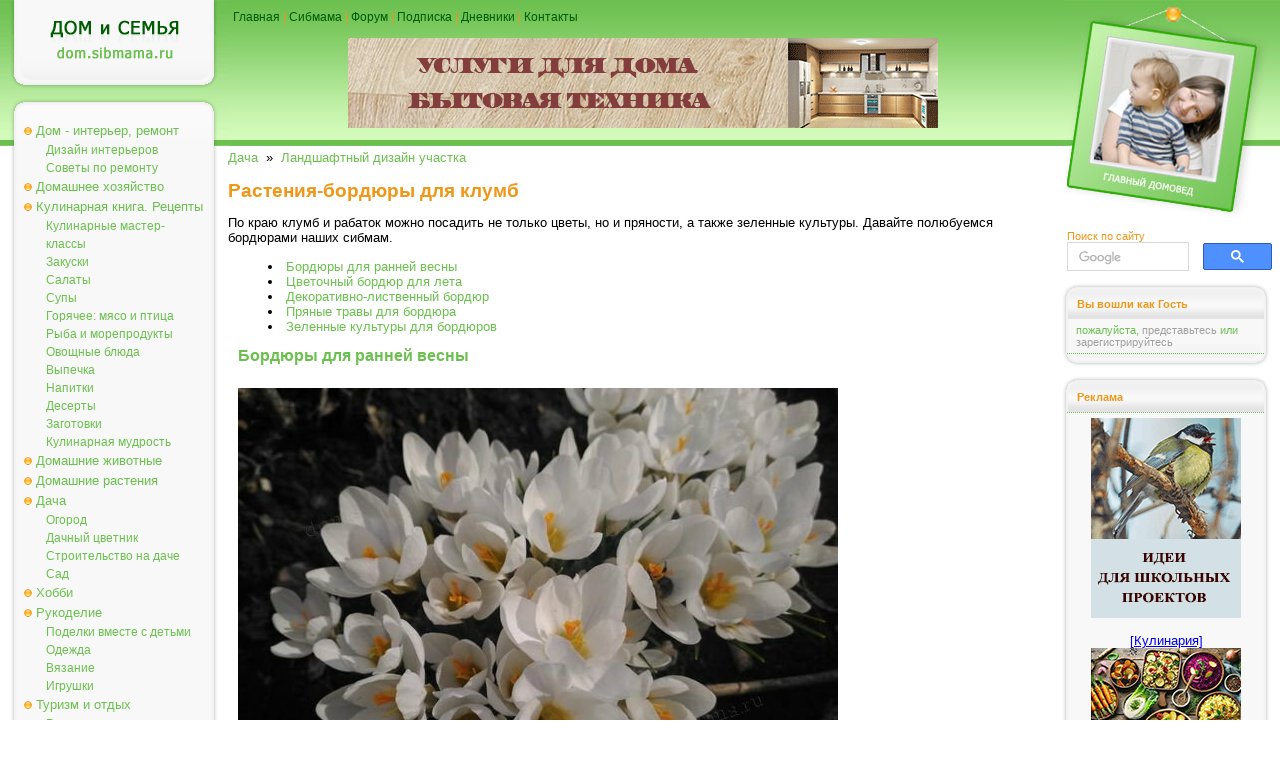

--- FILE ---
content_type: text/html; charset=windows-1251
request_url: https://dom.sibmama.ru/bordur.htm
body_size: 11804
content:
<!DOCTYPE HTML PUBLIC "-//W3C//DTD HTML 4.0 Transitional//EN">
<html lang="ru">
<head>
<title>Растения-бордюры для клумб - Ландшафтный дизайн участка</title>
<meta http-equiv="Content-Type" content="text/html; charset=windows-1251">
<meta name="description" content="По краю клумб и рабаток можно посадить не только цветы, но и пряности, а также зеленные культуры. Давайте полюбуемся бордюрами наших сибмам.">
<meta name="referrer" content="origin-when-cross-origin">
<link href="dom.css?v=38" rel="stylesheet" type="text/css">
<link rel="icon" href="/favicon.ico" type="ico">
<link rel="alternate" type="application/rss+xml" title="Новости сайта Сибмама.Дом" href="/rss.xml" />
<script type="text/javascript">var is_chr = !!window.chrome;</script>
<meta property = "og:title" content = "Растения-бордюры для клумб" />
<meta property = "og:type" content = "article" />
<meta property = "og:url" content="https://dom.sibmama.ru/bordur.htm" />
<meta property = "og:description" content = "По краю клумб и рабаток можно посадить не только цветы, но и пряности, а также зеленные культуры. Давайте полюбуемся бордюрами наших сибмам." />
<meta property = "og:image" content = "https://dom.sibmama.ru/images/16024/1f5d8fd3a33d25edcea12808d112ade76a759a7c.jpg" />
<meta name="twitter:card" content="summary_large_image" />
<meta name="twitter:site" content="@sibmama" />
<meta name="twitter:title" content = "Растения-бордюры для клумб" /><meta name="twitter:description" content = "По краю клумб и рабаток можно посадить не только цветы, но и пряности, а также зеленные культуры. Давайте полюбуемся бордюрами наших сибмам." />
<meta name="twitter:image" content = "https://dom.sibmama.ru/images/16024/1f5d8fd3a33d25edcea12808d112ade76a759a7c.jpg" />
<script type="application/ld+json">
{
  "@context": "https://schema.org",
  "@type": "Article",
  "headline": "Растения-бордюры для клумб",
  "image": ["https://dom.sibmama.ru/images/16024/1f5d8fd3a33d25edcea12808d112ade76a759a7c.jpg"],
  "author": {
     "@type": "Person",
     "name": "Надья",
     "url": "https://forum.sibmama.ru/profile.php?mode=viewprofile&u=1403"
  }
}
</script>
<link rel="canonical" href="https://dom.sibmama.ru/bordur.htm" />
<script type="application/ld+json">
{
  "@context": "https://schema.org",
  "@type": "BreadcrumbList",
  "itemListElement": [{
    "@type": "ListItem",
    "position": 1,
    "item": {
      "@id": "https://dom.sibmama.ru/index.htm?r=75",
      "name": "Дача"      
    }
  },{
    "@type": "ListItem",
    "position": 2,
    "item": {
      "@id": "https://dom.sibmama.ru/index.htm?r=206",
      "name": "Ландшафтный дизайн участка"      
    }
  }]
}
</script><link rel="stylesheet" href="/css/jquery.fancybox.min.css?v=3210" />
<link rel="stylesheet" href="/css/jquery.fancybox.fix.css?v=3210" />
<script>window.yaContextCb=window.yaContextCb||[]</script>
</head>

<body class="tnarrow"><div id="smdwrap" class="tnarrow">
<table class="main" cellpadding="0" cellspacing="0" border="0">
        <tr style="background-color: #FFFFFF;background-image:url(img/bgTopMain.gif);background-position: left top;background-repeat: repeat-x;">
        <td class="left">
        <div class="logo" onClick='document.location="https://dom.sibmama.ru";'><img src="img/0.gif" width="1" height="1" border="0" alt=""></div>
        <div class="frame">
                <div class="frameBody" align="center">
                <div class="menu">
                                                        <div class="menuButton menuBg" onmouseover="this.className='menuButton menuBgOn';" onmouseout="this.className='menuButton menuBg';">
                                    <a href="/index.htm?r=71">Дом - интерьер, ремонт</a></div>
                                                        <div class="menuButtonSub" onmouseover="this.className='menuButtonSubOn';" onmouseout="this.className='menuButtonSub';">
                                    <a href="/index.htm?r=69">Дизайн интерьеров</a></div>
                                                        <div class="menuButtonSub" onmouseover="this.className='menuButtonSubOn';" onmouseout="this.className='menuButtonSub';">
                                    <a href="/index.htm?r=161">Советы по ремонту</a></div>
                                                        <div class="menuButton menuBg" onmouseover="this.className='menuButton menuBgOn';" onmouseout="this.className='menuButton menuBg';">
                                    <a href="/index.htm?r=70">Домашнее хозяйство</a></div>
                                                        <div class="menuButton menuBg" onmouseover="this.className='menuButton menuBgOn';" onmouseout="this.className='menuButton menuBg';">
                                    <a href="/index.htm?r=9">Кулинарная книга. Рецепты</a></div>
                                                        <div class="menuButtonSub" onmouseover="this.className='menuButtonSubOn';" onmouseout="this.className='menuButtonSub';">
                                    <a href="/index.htm?r=99">Кулинарные мастер-классы</a></div>
                                                        <div class="menuButtonSub" onmouseover="this.className='menuButtonSubOn';" onmouseout="this.className='menuButtonSub';">
                                    <a href="/index.htm?r=101">Закуски</a></div>
                                                        <div class="menuButtonSub" onmouseover="this.className='menuButtonSubOn';" onmouseout="this.className='menuButtonSub';">
                                    <a href="/index.htm?r=192">Салаты</a></div>
                                                        <div class="menuButtonSub" onmouseover="this.className='menuButtonSubOn';" onmouseout="this.className='menuButtonSub';">
                                    <a href="/index.htm?r=100">Супы</a></div>
                                                        <div class="menuButtonSub" onmouseover="this.className='menuButtonSubOn';" onmouseout="this.className='menuButtonSub';">
                                    <a href="/index.htm?r=110">Горячее: мясо и птица</a></div>
                                                        <div class="menuButtonSub" onmouseover="this.className='menuButtonSubOn';" onmouseout="this.className='menuButtonSub';">
                                    <a href="/index.htm?r=115">Рыба и морепродукты</a></div>
                                                        <div class="menuButtonSub" onmouseover="this.className='menuButtonSubOn';" onmouseout="this.className='menuButtonSub';">
                                    <a href="/index.htm?r=116">Овощные блюда</a></div>
                                                        <div class="menuButtonSub" onmouseover="this.className='menuButtonSubOn';" onmouseout="this.className='menuButtonSub';">
                                    <a href="/index.htm?r=84">Выпечка</a></div>
                                                        <div class="menuButtonSub" onmouseover="this.className='menuButtonSubOn';" onmouseout="this.className='menuButtonSub';">
                                    <a href="/index.htm?r=105">Напитки</a></div>
                                                        <div class="menuButtonSub" onmouseover="this.className='menuButtonSubOn';" onmouseout="this.className='menuButtonSub';">
                                    <a href="/index.htm?r=121">Десерты</a></div>
                                                        <div class="menuButtonSub" onmouseover="this.className='menuButtonSubOn';" onmouseout="this.className='menuButtonSub';">
                                    <a href="/index.htm?r=102">Заготовки</a></div>
                                                        <div class="menuButtonSub" onmouseover="this.className='menuButtonSubOn';" onmouseout="this.className='menuButtonSub';">
                                    <a href="/index.htm?r=245">Кулинарная мудрость</a></div>
                                                        <div class="menuButton menuBg" onmouseover="this.className='menuButton menuBgOn';" onmouseout="this.className='menuButton menuBg';">
                                    <a href="/index.htm?r=72">Домашние животные</a></div>
                                                        <div class="menuButton menuBg" onmouseover="this.className='menuButton menuBgOn';" onmouseout="this.className='menuButton menuBg';">
                                    <a href="/index.htm?r=92">Домашние растения</a></div>
                                                        <div class="menuButton menuBg" onmouseover="this.className='menuButton menuBgOn';" onmouseout="this.className='menuButton menuBg';">
                                    <a href="/index.htm?r=75">Дача</a></div>
                                                        <div class="menuButtonSub" onmouseover="this.className='menuButtonSubOn';" onmouseout="this.className='menuButtonSub';">
                                    <a href="/index.htm?r=139">Огород</a></div>
                                                        <div class="menuButtonSub" onmouseover="this.className='menuButtonSubOn';" onmouseout="this.className='menuButtonSub';">
                                    <a href="/index.htm?r=205">Дачный цветник</a></div>
                                                        <div class="menuButtonSub" onmouseover="this.className='menuButtonSubOn';" onmouseout="this.className='menuButtonSub';">
                                    <a href="/index.htm?r=207">Строительство на даче</a></div>
                                                        <div class="menuButtonSub" onmouseover="this.className='menuButtonSubOn';" onmouseout="this.className='menuButtonSub';">
                                    <a href="/index.htm?r=208">Сад</a></div>
                                                        <div class="menuButton menuBg" onmouseover="this.className='menuButton menuBgOn';" onmouseout="this.className='menuButton menuBg';">
                                    <a href="/index.htm?r=74">Хобби</a></div>
                                                        <div class="menuButton menuBg" onmouseover="this.className='menuButton menuBgOn';" onmouseout="this.className='menuButton menuBg';">
                                    <a href="/index.htm?r=134">Рукоделие</a></div>
                                                        <div class="menuButtonSub" onmouseover="this.className='menuButtonSubOn';" onmouseout="this.className='menuButtonSub';">
                                    <a href="/index.htm?r=118">Поделки вместе с детьми</a></div>
                                                        <div class="menuButtonSub" onmouseover="this.className='menuButtonSubOn';" onmouseout="this.className='menuButtonSub';">
                                    <a href="/index.htm?r=80">Одежда</a></div>
                                                        <div class="menuButtonSub" onmouseover="this.className='menuButtonSubOn';" onmouseout="this.className='menuButtonSub';">
                                    <a href="/index.htm?r=50">Вязание</a></div>
                                                        <div class="menuButtonSub" onmouseover="this.className='menuButtonSubOn';" onmouseout="this.className='menuButtonSub';">
                                    <a href="/index.htm?r=81">Игрушки</a></div>
                                                        <div class="menuButton menuBg" onmouseover="this.className='menuButton menuBgOn';" onmouseout="this.className='menuButton menuBg';">
                                    <a href="/index.htm?r=30">Туризм и отдых</a></div>
                                                        <div class="menuButtonSub" onmouseover="this.className='menuButtonSubOn';" onmouseout="this.className='menuButtonSub';">
                                    <a href="/index.htm?r=107">Рассказы о поездках и экскурсиях</a></div>
                                                        <div class="menuButtonSub" onmouseover="this.className='menuButtonSubOn';" onmouseout="this.className='menuButtonSub';">
                                    <a href="/index.htm?r=122">Отдых на Алтае и Горном Алтае</a></div>
                                                        <div class="menuButtonSub" onmouseover="this.className='menuButtonSubOn';" onmouseout="this.className='menuButtonSub';">
                                    <a href="/index.htm?r=386">Отдых и поездки по Новосибирской области</a></div>
                                                        <div class="menuButtonSub" onmouseover="this.className='menuButtonSubOn';" onmouseout="this.className='menuButtonSub';">
                                    <a href="/index.htm?r=131">Путешествия по России</a></div>
                                                        <div class="menuButtonSub" onmouseover="this.className='menuButtonSubOn';" onmouseout="this.className='menuButtonSub';">
                                    <a href="/index.htm?r=222">Ближнее зарубежье</a></div>
                                                        <div class="menuButtonSub" onmouseover="this.className='menuButtonSubOn';" onmouseout="this.className='menuButtonSub';">
                                    <a href="/index.htm?r=162">Интересные места Новосибирска</a></div>
                                                        <div class="menuButton menuBg" onmouseover="this.className='menuButton menuBgOn';" onmouseout="this.className='menuButton menuBg';">
                                    <a href="/index.htm?r=117">Юмор</a></div>
                                                        <div class="menuButton menuBg" onmouseover="this.className='menuButton menuBgOn';" onmouseout="this.className='menuButton menuBg';">
                                    <a href="/index.htm?r=21">Праздники</a></div>
                                                        <div class="menuButtonSub" onmouseover="this.className='menuButtonSubOn';" onmouseout="this.className='menuButtonSub';">
                                    <a href="/index.htm?r=83">Свадьба</a></div>
                                                        <div class="menuButtonSub" onmouseover="this.className='menuButtonSubOn';" onmouseout="this.className='menuButtonSub';">
                                    <a href="/index.htm?r=124">Дни Рождения</a></div>
                                                        <div class="menuButtonSub" onmouseover="this.className='menuButtonSubOn';" onmouseout="this.className='menuButtonSub';">
                                    <a href="/index.htm?r=204">Народные праздники</a></div>
                                                        <div class="menuButtonSub" onmouseover="this.className='menuButtonSubOn';" onmouseout="this.className='menuButtonSub';">
                                    <a href="/index.htm?r=285">Рождество</a></div>
                                                        <div class="menuButtonSub" onmouseover="this.className='menuButtonSubOn';" onmouseout="this.className='menuButtonSub';">
                                    <a href="/index.htm?r=82">Новый год</a></div>
                                                        <div class="menuButtonSub" onmouseover="this.className='menuButtonSubOn';" onmouseout="this.className='menuButtonSub';">
                                    <a href="/index.htm?r=165">Новогодняя кулинария - Рецепты на Новый год и Рождество</a></div>
                                </div>
                </div>
        </div>

        <img src="img/0.gif" width="1" height="3px" border="0" alt=""><br>

        <div class="frame">
                <div class="frameBody" align="center">
                <div class="frameHead"><span>Реклама</span></div>

                <div class="dots"><img src="img/0.gif" width="1" height="1" border="0" alt=""></div>

                <div class="frameContent" align="center">

                        <div class="adverting"><!-- Yandex.RTB R-A-42320-10 -->
<div id="yandex_rtb_R-A-42320-10"></div>
<script>
window.yaContextCb.push(() => {
    Ya.Context.AdvManager.render({
        "blockId": "R-A-42320-10",
        "renderTo": "yandex_rtb_R-A-42320-10"
    })
})
</script></div>

                        <div class="dots"><img src="img/0.gif" width="1" height="1" border="0" alt=""></div>

                        <div class="frameBottomText"><a href="https://r.sibmama.ru">Реклама на сайте</a></div>
                </div>
                </div>
        </div>
                <div class="frame">
                        <div class="frameBody" align="center">
                        <div class="frameHead"><span>Увидели ошибку?</span></div>
                        <div class="dots"><img src="img/0.gif" width="1" height="1" border="0" alt=""></div>
                        <div class="frameContent" align="center">
                        <div class="newsPartnerBlock">выделите слово или фразу мышкой и нажмите <strong>"ctrl+enter"</strong><br><span style="font-size:8px">ошибки в отзывах пользователей не исправляются</span></div>
                                <div class="dots"><img src="img/0.gif" width="1" height="1" border="0" alt=""></div>
                        </div>
                        </div>
                </div>

        </td>

        <td>
        <div class="topMenu"><a href="https://dom.sibmama.ru">Главная</a> | <a href="https://sibmama.ru">Сибмама</a> | <a href="https://forum.sibmama.ru" target="_blank">Форум</a> |  <a href="https://sibmama.ru/rassylka.htm">Подписка</a> | <a href="https://blog.sibmama.ru">Дневники</a> | <a href="mailto:sibmama@sibmama.info">Контакты</a><br><br>

                <center><a href='https://sibmama.ru/cl.php?b=4047&amp;z=69' target='_blank'><img src='https://sibmama.ru/d/590-90-tovarb-dly-stroitelbstva.gif?' width='590' height='90' alt='' title='' border='0'></a></center>
        </div>
        <div class="position"></div>
        <div id="mnrtcnt" class="body">


        
        
        <a href="/index.htm?r=75">Дача</a>&nbsp;&nbsp;&raquo;&nbsp;&nbsp;<a href="/index.htm?r=206">Ландшафтный дизайн участка</a><br><br>
                        <h1>Растения-бордюры для клумб</h1>

<p>По краю клумб и рабаток можно посадить не только цветы, но и пряности, а также зеленные культуры. Давайте полюбуемся бордюрами наших сибмам.</p>

<ul>
	<li><a href="#1">Бордюры для ранней весны</a></li>
	<li><a href="#2">Цветочный бордюр для лета</a></li>
	<li><a href="#3">Декоративно-лиственный бордюр</a></li>
	<li><a href="#4">Пряные травы для бордюра</a></li>
	<li><a href="#5">Зеленные культуры для бордюров</a></li>
</ul>

<h2><a id="1" name="1"></a>Бордюры для ранней весны</h2>

<p><img width="600" height="450"  alt="Крокусы лучше сажать пышными группками " data-caption="Крокусы лучше сажать пышными группками. Фото sibira4ka" src="/m93/images/16024/1efce278e1bff308d6629bb9cbbd678149a031bc.jpg" /></p>

<p><img width="375" height="500"  alt="Мускари (мышиный гиацинт) может зацвести и второй раз.  " data-caption="Мускари (мышиный гиацинт) может зацвести и второй раз. Фото цветоводик" src="/m79/images/16024/400996cfe96509d3e3085dc3a6cecdf327070970.jpg" /></p>

<p><img width="375" height="500"  alt=" Гиацинты расцветают к маю.  " data-caption=" Гиацинты расцветают к маю. Фото цветоводик" src="/m79/images/16024/15534eb3276b1333bb28920682f7477cf1134492.jpg" /></p>

<p><img width="600" height="450"  alt="Можно собрать коллекцию гиацинтов разных цветов.  " data-caption="Можно собрать коллекцию гиацинтов разных цветов. Фото цветоводик" src="/m93/images/16024/71b163de989de0f0c3d0bee613afaf6575ed4a4c.jpg" /></p>

<p><img width="375" height="500"  alt="Красиво смотрится сложный бордюр из нескольких рядов гиацинта и тюльпанов.  " data-caption="Красиво смотрится сложный бордюр из нескольких рядов гиацинта и тюльпанов. Фото MarB" src="/m79/images/16024/3553b219c70a79791f09df3fef6fd0713b11bfde.jpg" /></p>

<p><img width="375" height="500"  alt="Ряды тюльпанов – традиционный весенний бордюр.  " data-caption="Ряды тюльпанов – традиционный весенний бордюр. Фото цветоводик" src="/m79/images/16024/54d07e8025158899103d03e21f47f2f3128fe40a.jpg" /></p>

<p><img width="600" height="450"  alt="Примулы зацветают рано и потом еще долго нас радуют.  " data-caption="Примулы зацветают рано и потом еще долго нас радуют. Фото Liik" src="/m93/images/16024/830eaaa29768f86044e3a722705ad40ad5b49d2a.jpg" /></p>

<p><img width="375" height="500"  alt="Примулы можно сажать как разреженно, так и густо.  " data-caption="Примулы можно сажать как разреженно, так и густо. Фото цветоводик" src="/m79/images/16024/c8c78485033ccb4820a138a2b8b2db05ffbf4d0f.jpg" /></p>

<p><img width="600" height="450"  alt="Еще один распространенный весенний цветок для ленты бордюра – нарцисс. " data-caption="Еще один распространенный весенний цветок для ленты бордюра – нарцисс. Фото irvina07" src="/m93/images/16024/458ec3e1c45364c55eded690e78662beb6211521.jpg" /></p>

<p><img width="600" height="450"  alt="Фото цветоводик" data-caption="Фото цветоводик" src="/m93/images/16024/019a76b5046727eb96c6013a83eefc4c34922ca6.jpg" /></p>

<p><img width="375" height="500"  alt="Интересная идея использования нарциссов для бордюра вдоль ягодных плантаций.  " data-caption="Интересная идея использования нарциссов для бордюра вдоль ягодных плантаций. Фото MNBer" src="/m79/images/16024/5a1d40804946affe63a0a6f1b727ce138e321b8a.jpg" /></p>

<p><img width="600" height="450"  alt="Виолы  тоже зацветают рано" data-caption="&lt;a style='text-decoration:underline'  data-cke-saved-href='https://dom.sibmama.ru/index.php?p=violy' href='https://dom.sibmama.ru/index.php?p=violy'&gt;Виолы&lt;/a&gt; тоже зацветают рано. Фото Марго265" src="/m93/images/16024/2482b3813646d228eeb73ba2d1edc93b993cd6c0.jpg" style="width: 600px; height: 450px;" /></p>

<p style="margin-bottom: 0cm; line-height: 100%"><img width="600" height="450"  alt="Цветут виолы всё лето " data-caption="Цветут виолы всё лето. Фото ВиртуальнаяЯ" src="/m93/images/16024/f326d327d314471058cb2cac87ae002d805cf320.jpg" /></p>

<h2><a id="2" name="2"></a>Цветочный бордюр для лета</h2>

<p><img width="600" height="450"  alt="Маргаритки цветут очень долго, поэтому можно смело рассчитывать, что они будут обрамлять наши клумбы с весны до осени.  " data-caption="Маргаритки цветут очень долго, поэтому можно смело рассчитывать, что они будут обрамлять наши клумбы с весны до осени. Фото Mama-Nadin" src="/m93/images/16024/fc43b1d33dd25bb062bf46c2bae813a86e3f5243.jpg" /></p>

<p><img width="600" height="450"  alt="Лобелия требует раннего посева, зато цветет достаточно долго, а после стрижки даёт вторую волну цветения.  " src="/m93/images/16024/4b0bca8a3aec7d1d8962705612e2d1168d101b42.jpg" /></p>

<p><img width="600" height="450"  alt="Лаванда отлично смотрится в качестве бордюра для высокорослых растений. " data-caption="Лаванда отлично смотрится в качестве бордюра для высокорослых растений. Фото -Триша-" src="/m93/images/16024/8a8eb1d363a1a7440228b9790c79c53445ee1d6c.jpg" style="width: 600px; height: 450px;" /></p>

<p><img width="400" height="533"  alt="Еще один цветок с мелкими соцветиями, который хорош не только в бордюрах, но и как компаньон в подвесных корзинах – алиссум.  " data-caption="Еще один цветок с мелкими соцветиями, который хорош не только в бордюрах, но и как компаньон в подвесных корзинах – алиссум. Фото sibira4ka" src="/m67/images/16024/900dd32c200a1a21b9a83a6d823d96327dd296db.jpg" style="width: 400px; height: 533px;" /></p>

<p>&nbsp;</p>

<p><img width="600" height="450"  alt="Между кустиками алиссума можно посадить бархатцы.  " data-caption="Между кустиками алиссума можно посадить бархатцы. Фото sibira4ka" src="/m93/images/16024/5cfbab522c480d8dd528a08baf452e54a2b7b490.jpg" /></p>

<p><img width="600" height="450"  alt=" Бархатцы неприхотливы и хорошо смотрятся на любом основном фоне цветника – флоксы, лилейники – любые высокорослые растения. " data-caption=" Бархатцы неприхотливы и хорошо смотрятся на любом основном фоне цветника – флоксы, лилейники – любые высокорослые растения. Фото Pushina" src="/m93/images/16024/b812b82ba38544b6ba8b3078e60de624b6a3d1b4.jpg" /></p>

<p><img width="600" height="450"  alt="Бархатцы хороши как бордюр даже вдоль стены дома.   " data-caption="Бархатцы хороши как бордюр даже вдоль стены дома. Фото Годеция" src="/m93/images/16024/1f5d8fd3a33d25edcea12808d112ade76a759a7c.jpg" /></p>

<p>По <a href="http://dom.sibmama.ru/planiruem-uchastok.htm">краю грядок</a> и <a href="http://dom.sibmama.ru/kartofel-voprosy.htm">картофельного поля</a> тоже можно посадить бархатцы, ведь они &ndash; <a href="http://dom.sibmama.ru/sevooborot.htm">полезные соседи</a> для любых культур.</p>

<p><img width="375" height="500"  alt="Бархатцы вдоль картофельного поля" data-caption="Бархатцы вдоль картофельного поля. Фото Натталюся" src="/m79/images/16024/bc14d56b7f31762afbb019cb3cf54f30ae87186a.jpg" /></p>

<p><img width="600" height="450"  alt="Бархатцы терпимы к механическому воздействию, поэтому их можно высаживать как бордюр вдоль дорожек.  " data-caption="Бархатцы терпимы к механическому воздействию, поэтому их можно высаживать как бордюр вдоль дорожек. Фото Натуса" src="/m93/images/16024/13a74b611494c7b87d6990ee62f5a96b6ae4d6e1.jpg" /></p>

<h2><a id="3" name="3"></a>Декоративно-лиственный бордюр</h2>

<p><img width="600" height="450"  alt="Колеусы помогут создать бордюр любого цвета. Оттенки колеуса – самые разнообразные.  " data-caption="Колеусы помогут создать бордюр любого цвета. Оттенки колеуса – самые разнообразные. Фото marusja0109" src="/m93/images/16024/e3c8315aff0064505742f7d115a2ac579c1bf6dd.jpg" /></p>

<p><img width="600" height="450"  alt="Колеусы. " data-caption="Колеусы. Фото лена мама сони" src="/m93/images/16024/3b71c5695303ec3ae4dc21d2eea32bd113b62dc4.jpg" /><br />
<img width="600" height="450"  alt="Бордюр можно устроить и из горшков с колеусами (или другими горшечными растениями).  " data-caption="Бордюр можно устроить и из горшков с колеусами (или другими горшечными растениями). Фото Орхид мист" src="/m93/images/16024/fbf4696e7fef38ebc70897354a8d68852c3d5168.jpg" /></p>

<p>Знакомая всем с городских клумб <a href="https://dom.sibmama.ru/cineraria.htm">цинерария</a> добавит серебристые тона в бордюр.</p>

<p><img width="600" height="450"  alt=" Цинерария в качестве бордюра. " data-caption=" Цинерария в качестве бордюра.  Фото Натуюшка" src="/m93/images/16024/2b4e81c108a18c52bc3b50a44c47e0a4d06ad85f.jpg" /></p>

<p><img width="600" height="450"  alt="Цинерария и бархатцы – лучшие друзья для бордюра!  " data-caption="Цинерария и бархатцы – лучшие друзья для бордюра! Фото Ольчик12" src="/m93/images/16024/16ef83dd1cb260b55fe1a8526555d1348bda6934.jpg" /></p>

<p>Хосты &ndash; шикарный бордюр для высоких рабаток и пергол, <a href="http://dom.sibmama.ru/index.php?p=kobea-ipomea">обрамленных вьющимися растениями</a>.</p>

<p><img width="600" height="450"  alt="Бордюр из хост" data-caption="Бордюр из хост. Фото Rimm" src="/m93/images/16024/bca9c7932043ecf9703bffe535c46d16444b651b.jpg" /></p>

<p><img width="600" height="450"  alt="Для высоких кустов хосты в качестве широкого бордюра тоже хороши.  " data-caption="Для высоких кустов хосты в качестве широкого бордюра тоже хороши. Фото Аля Дорожкина" src="/m93/images/16024/1a52ce36e9f575068160c5771c11e2503473af50.jpg" /></p>

<p><img width="600" height="450"  alt=" Посаженные вдоль бордюра гейхеры будут оттенять любую композицию из декоративно-лиственных растений.  " data-caption=" Посаженные вдоль бордюра гейхеры будут оттенять любую композицию из декоративно-лиственных растений. Фото ***sale***" src="/m93/images/16024/634282c71eb8b604b2e533b65ae849301befae1c.jpg" /></p>

<p><img width="375" height="500"  alt=" Декоративная цветная капуста подойдёт как для клумб, так и для обрамления грядок.  " data-caption=" Декоративная цветная капуста подойдёт как для клумб, так и для обрамления грядок. Фото Теплыш" src="/m79/images/16024/af942c6f332951c535675044647433413bbbf4c8.jpg" /></p>

<p><img width="600" height="450"  alt="Декоративная цветная капуста" data-caption=" Декоративная цветная капуста. Фото MarySher:)" src="/m93/images/16024/d227e790b30e9ad02599e8bc9f1730d0ce056320.jpg" style="width: 600px; height: 450px;" /></p>

<h2><a id="4" name="4"></a>Пряные травы для бордюра</h2>

<p>Практически <a href="https://dom.sibmama.ru/pryanie-travy.htm">любые пряности</a> можно высаживать вдоль грядок и клумб &ndash; мелиссу, чабрец, базилик.</p>

<p><img width="375" height="500"  alt="Пряные травы в качестве бордюра" data-caption="Пряные травы в качестве бордюра" src="/m79/images/16024/2d54213b6e1aa975c0660b9a260dda92fdcac29a.jpg" /></p>

<p><img width="600" height="450"  alt="Чабрец разрастается, поэтому за лето его надо раза 3-4 подстричь.  " data-caption="Чабрец разрастается, поэтому за лето его надо раза 3-4 подстричь. Фото Мусь" src="/m93/images/16024/78616e0a20c8aca614d4992725780e02e19fe6eb.jpg" /></p>

<h2><a id="5" name="5"></a>Зеленные культуры для бордюров</h2>

<p><img width="500" height="354"  alt="Лук на перо будет оригинально смотреться в качестве ограждения." data-caption="Лук на перо будет оригинально смотреться в качестве ограждения. Фото из открытых источников" src="/m69/images/16024/41d56933456df73796568095ce148bf881b7c199.jpg" /></p>

<p><img width="500" height="375"  alt="Мангольд вдоль грядок или рабаток." data-caption="Мангольд вдоль грядок или рабаток. Фото из открытых источников" src="/m69/images/16024/ab0855901927b4c27c2be029f5ed7d6f130083c7.jpg" /></p>

<p>&nbsp;Кочанный или листовой салат по краю <a href="http://dom.sibmama.ru/moduln-ogorod.htm">модульной</a> грядки.</p>

<p><img width="375" height="500"  alt=" Кочанный или листовой салат  в качестве бордюра" data-caption=" Кочанный или листовой салат  в качестве бордюра. Фото из открытых источников" src="/m79/images/16024/955862e9f01649f5e3a3a3d08ba47dfeb7cec0d8.jpg" /></p>

<p>Всем удачного дачного сезона и новых идей оформления клумб и грядок!</p>

<p style="text-align: right;">11.04.18,<br />
<a href="http://forum.sibmama.ru/profile.php?mode=viewprofile&amp;u=1403">&nbsp;Надья</a>,<br />
Новосибирск</p>                                                    <div style='text-align:left;margin:2px;'>&nbsp;&nbsp;
                    <a target="_blank" href="https://vk.com/share.php?url=https%3A%2F%2Fdom.sibmama.ru%2Fbordur.htm&amp;title=%D0%A0%D0%B0%D1%81%D1%82%D0%B5%D0%BD%D0%B8%D1%8F-%D0%B1%D0%BE%D1%80%D0%B4%D1%8E%D1%80%D1%8B+%D0%B4%D0%BB%D1%8F+%D0%BA%D0%BB%D1%83%D0%BC%D0%B1"><img style="margin:5px;border:0;" width="18" height="18" title="Добавить ВКонтакте заметку об этой странице" alt="Добавить ВКонтакте заметку об этой странице" src="/img/sb/vk.gif"></a>
                    <a target="_blank" href="https://twitter.com/share?text=%D0%A0%D0%B0%D1%81%D1%82%D0%B5%D0%BD%D0%B8%D1%8F-%D0%B1%D0%BE%D1%80%D0%B4%D1%8E%D1%80%D1%8B+%D0%B4%D0%BB%D1%8F+%D0%BA%D0%BB%D1%83%D0%BC%D0%B1&amp;url=https%3A%2F%2Fdom.sibmama.ru%2Fbordur.htm"><img style="margin:5px;border:0;" width="18" height="18" title="Опубликовать в Twitter" alt="Опубликовать в Twitter" src="/img/sb/tweet.gif"></a>
                                        <a target="_blank" href="https://livejournal.com/update.bml?subject=%D0%A0%D0%B0%D1%81%D1%82%D0%B5%D0%BD%D0%B8%D1%8F-%D0%B1%D0%BE%D1%80%D0%B4%D1%8E%D1%80%D1%8B+%D0%B4%D0%BB%D1%8F+%D0%BA%D0%BB%D1%83%D0%BC%D0%B1&amp;event=https%3A%2F%2Fdom.sibmama.ru%2Fbordur.htm"><img style="margin:5px;border:0;" width="18" height="18" title="Опубликовать в ЖЖ" alt="Опубликовать в ЖЖ" src="/img/sb/lj.gif"></a>
                    <a target="_blank" href="https://connect.ok.ru/offer?url=https%3A%2F%2Fdom.sibmama.ru%2Fbordur.htm&amp;title=%D0%A0%D0%B0%D1%81%D1%82%D0%B5%D0%BD%D0%B8%D1%8F-%D0%B1%D0%BE%D1%80%D0%B4%D1%8E%D1%80%D1%8B+%D0%B4%D0%BB%D1%8F+%D0%BA%D0%BB%D1%83%D0%BC%D0%B1&amp;imageUrl=https://dom.sibmama.ru/images/16024/1f5d8fd3a33d25edcea12808d112ade76a759a7c.jpg"><img style="margin:5px;border:0;" width="18" height="18" title="Опубликовать в Одноклассниках" alt="Опубликовать в Одноклассниках" src="/img/sb/ok.png"></a>
                    <a target="_blank" href="https://pinterest.com/pin/create/link/?url=https%3A%2F%2Fdom.sibmama.ru%2Fbordur.htm&amp;description=%D0%A0%D0%B0%D1%81%D1%82%D0%B5%D0%BD%D0%B8%D1%8F-%D0%B1%D0%BE%D1%80%D0%B4%D1%8E%D1%80%D1%8B+%D0%B4%D0%BB%D1%8F+%D0%BA%D0%BB%D1%83%D0%BC%D0%B1&amp;media=https://dom.sibmama.ru/images/16024/1f5d8fd3a33d25edcea12808d112ade76a759a7c.jpg"><img style="margin:5px;border:0;" width="18" height="18" title="Сохранить в Pinterest" alt="Сохранить в Pinterest" src="/img/sb/pin.png"></a>
                    </div>
                                                    <br><div style='width:100%;align:left; padding:0;'>
                    <img src="/img/dott.png" style="vertical-align: middle;margin:0;" width="26" height="25">&nbsp;&nbsp;<a href="/index.htm?t=1199">планировка участка</a>, <a href="/index.htm?t=1851">декоративнолиственные растения</a>, <a href="/index.htm?t=2216">клумба</a>                    &nbsp;<span style="color: rgb(204, 204, 204);float:right;"><a href="index.htm?a=sa&amp;o=1403">Другие статьи автора </a></span>                    </div>
                        
        	    <hr><ul class="ssylki">
				    <li><a href="/ograjdenie.htm?utm_source=smlinks"><figure><img src="/m18/images/12269/8c7728175e6ab27753ec3f45c9afb53562bdf7e5.jpg"><figcaption>Ограждение для клумб и грядок</figcaption></figure></a></li>
				    <li><a href="/lvinyi-zev.htm?utm_source=smlinks"><figure><img src="/m18/images/11041/285c63ad71c8a9a453a03c638d8b91d1dec423ec.jpg"><figcaption>Ампельный львиный зев</figcaption></figure></a></li>
				    <li><a href="/prud2.htm?utm_source=smlinks"><figure><img src="/m19/images/2538/94aa6ceb7ed3d7e964ea32203b049c0de99ed319.jpg"><figcaption>О строительстве декоративного пруда на участке своими руками</figcaption></figure></a></li>
			    </ul>	    	    <div style="text-align:center" name="opform">

<form action="bordur.htm#opform" method="post">
<input type="hidden" name="form_token" value="610e97f01caa03f0800a47348e9c3f7bb607ad17:1769535424" />
<table class="opcont">
<tr>
<td><h3>Ваш комментарий&nbsp;</h3></td>
<td style="text-align:right">
 <div id="attach-panel-multi" style="display:none;margin:0;"><input type="button" class="button op-upload" value="        " style="width: 30px;" id="add_files" title="Вставить изображение" /></div>   
</td>
</tr>
<tr>
    <td>&nbsp;</td><td><textarea class="textareaWidth" id="message" name="opinion[content]" cols="55" rows="12"></textarea></td>
</tr>
<tr>
    <td style="text-align:right">Автор:</td>
    <td>
          <input class="inputWidth" type="text" name="opinion[author]" style="width:415px" maxlength="200" id="aut" value=""><br>
      <input style="display:none;" type="text" name="opinion[www]" size="40" maxlength="200" value="">
      <input type="hidden" name="sbl" value="6978f7c01276"/>
          
    		    <br>
            <script>
		var onCaptchaLoadCallback = function() {
		    document.getElementById("message").addEventListener("focus", function(){
			grecaptcha.render('recaptcha_cont', {
			'sitekey' : "6LdEN1gUAAAAAAhVHZVbtP2gTEwWGgSa-1pjOGNQ"
			});
		    },{
			once: true,
		})};
            </script>
            <script src="https://www.google.com/recaptcha/api.js?hl=ru&render=explicit&onload=onCaptchaLoadCallback" async defer></script>
            <div id="recaptcha_cont" class="g-recaptcha"></div>
	    <br>Для получения уведомлений об ответах необходимо <a href="https://forum.sibmama.ru/login.php?redirect=/d/bordur.htm" onClick="return showLF();">представиться</a> или 	<a href="https://forum.sibmama.ru/profile.php?mode=regitser">зарегистирироваться</a>        </td>
</tr>    
<tr>
    <td>&nbsp;</td><td style="text-align:right"><input class="button" type="submit" value="Отправить"></td>
</tr> 
</table>
</form>
</div>
        
                </div>
        </td>

        <td class="right">
        <div class="headImg"><img src="img/0.gif" width="1" height="1" border="0" alt=""></div>

                <div class="search">
          <span class="httl">Поиск по сайту</span>
	    	    <form class="gsc-search-box" accept-charset="utf-8" action="/poisk.htm">
		<table cellspacing="0" cellpadding="0" class="gsc-search-box"><tbody><tr>
		    <td class="gsc-input"><div class="gsc-input-box">
			<table cellspacing="0" cellpadding="0" class="gsc-input" style="width: 100%; padding: 0px;"><tbody>
			<tr><td class="gsib_a"><input autocomplete="off" type="text" size="10" class="gsc-input" name="q" title="поиск" dir="ltr" spellcheck="false" onfocus="this.style.backgroundImage='none';this.style.textIndent=0;this.placeholder=''"></td>
			</tr></tbody></table>
		    </div></td>
		    <td class="gsc-search-button"><button class="gsc-search-button gsc-search-button-v2"><img src="/img/gs.svg"></button></td>
		</tr></tbody></table>
	    </form>	    
        </div>
        
        <img src="img/0.gif" width="1" height="3px" border="0" alt=""><br>

        <div class="frame">
                <div class="frameBody" align="center">
                <div class="frameHead"><span>Вы вошли как Гость</span></div>

                <div class="frameContent" align="center">

                        <div class="newsPartnerBlock" id="ilogin">
                                                      <span style="font-size:11px">пожалуйста, <a href="https://forum.sibmama.ru/login.php?redirect=/d/bordur.htm" onClick="showLF();return false;">представьтесь</a> или <a href="https://forum.sibmama.ru/profile.php?mode=regitser">зарегистрируйтесь</a></span>
                                                  </div>

                        <div class="dots"><img src="img/0.gif" width="1" height="1" border="0" alt=""></div>
                                                  <div id="flogin" style="display:none; text-align:left;padding:5px;">
                            <form method="post" action="https://forum.sibmama.ru/login.php?sid=173cecca7d6bc050d7c87c7109f05605">имя или email:<br>
                                                            <input style="width:100%;margin-bottom:6px;" name="ufnome" maxlength="255" id="nlogin" type="text" /><br>пароль:<br>
                              <input style="width:100%;margin-bottom:6px;" type="password" name="password" maxlength="32" /><br>
                              <label><input style="vertical-align:bottom;margin-bottom:1px;" type="checkbox" name="autologin" />автовход</label><br>
                              <div style="width:100%;text-align:right"><input type="submit" name="login" value="Вход"/></div>
                              <input type="hidden" name="redirect" value="/d/bordur.htm">
                              <input type="hidden" name="sid" value="173cecca7d6bc050d7c87c7109f05605">
                            </form>
                            <a href="https://forum.sibmama.ru/profile.php?mode=sendpassword">Забыли пароль?</a>
                          </div>
                                        </div>
                </div>
        </div>

        <img src="img/0.gif" width="1" height="3px" border="0" alt=""><br>

        <div class="frame">
                <div class="frameBody" align="center">
                <div class="frameHead"><span>Реклама</span></div>
                <div class="dots"><img src="img/0.gif" width="1" height="1" border="0" alt=""></div>
                <div class="frameContent" align="center">
                        <div class="adverting"><a href='https://sibmama.ru/cl.php?b=14184&amp;z=66' target='_blank'><img src='https://sibmama.ru/d/bioeksperimentb-150-200.gif?' width='150' height='200' alt='' title='' border='0'></a><br><br><a href='https://sibmama.ru/cl.php?b=2295&amp;z=135' target='_blank'>[Кулинария]<br>
<img src="https://forum.sibmama.ru/usrpx/33868/33868_150x150_101dc70b13.jpg" width="150" height="150"><br>
Разнообразие гарниров: 25+ идей для вкусного дополнения к вашим блюдам</a></div>
                        <div class="dots"><img src="img/0.gif" width="1" height="1" border="0" alt=""></div>
                        <div class="frameBottomText"><a href="https://r.sibmama.ru">Реклама на сайте</a></div>
                </div>
                </div>
        </div>

        <img src="img/0.gif" width="1" height="3px" border="0" alt=""><br>

        <div class="frame">
                <div class="frameBody" align="center">
                <div class="frameHead"><span>Актуальные темы форума</span></div>
                <div class="dots"><img src="img/0.gif" width="1" height="1" border="0" alt=""></div>
                <div class="frameContent" align="center">
                        <div class="forumBlock"><a href="https://forum.sibmama.ru/viewtopic.php?t=855187&view=newest&utm_source=fpdlinks">Малайзия (ЮВА - Тайланд, Вьетнам, Китай, Индия и другие страны)</a><a href="https://forum.sibmama.ru/viewtopic.php?t=1806842&view=newest&utm_source=fpdlinks">Наши любимые петунии 40 (Наш цветник )</a><a href="https://forum.sibmama.ru/viewtopic.php?t=1830916&view=newest&utm_source=fpdlinks">Ньокки (Кулинарный форум)</a><a href="https://forum.sibmama.ru/viewtopic.php?t=1817450&view=newest&utm_source=fpdlinks">Горный Алтай 8! (Сибирь и Алтай. Активный отдых и туризм)</a><a href="https://forum.sibmama.ru/viewtopic.php?t=1818454&view=newest&utm_source=fpdlinks">Игра Фото-Диксит! Приглашаются все желающие. Часть 7 (Фотофорум. Все о фото)</a><a href="https://forum.sibmama.ru/viewtopic.php?t=1830362&view=newest&utm_source=fpdlinks">Ваше турагенство БЕЛКАТВ (Путешествия и туризм. Отели и санатории.)</a><a href="https://forum.sibmama.ru/viewtopic.php?t=842126&view=newest&utm_source=fpdlinks">Грузия (Россия и страны ближнего зарубежья (СНГ))</a><a href="https://forum.sibmama.ru/viewtopic.php?t=1638338&view=newest&utm_source=fpdlinks">Мои спасенные кошки (Помощь животным)</a><a href="https://forum.sibmama.ru/viewtopic.php?t=1826268&view=newest&utm_source=fpdlinks">Томаты  -  том 21 (Сад и огород (семена, рассада, урожай))</a><a href="https://forum.sibmama.ru/viewtopic.php?t=1823648&view=newest&utm_source=fpdlinks">Наши обеды и ужины-26. Фото обязательно, рецепт желательно (Кулинарный форум)</a></div>
                        <div class="dots"><img src="img/0.gif" width="1" height="1" border="0" alt=""></div>
                        <div class="frameBottomText"><a href="https://forum.sibmama.ru" target="_blank">Форум</a></div>
                </div>
                </div>
        </div>

        <div class="frame">
                <div class="frameBody" align="center">
                <div class="frameHead"><span>Объявления</span></div>
                <div class="dots"><img src="img/0.gif" width="1" height="1" border="0" alt=""></div>
                <div class="frameContent" align="center">
                        <div class="forumBlock"><a href="https://forum.sibmama.ru/viewtopic.php?t=1556261&view=newest&utm_source=fplinks">&#128096;&#128089;&#128082;Китайское КОНФЕТТИ&#128087;&#128132;&#128092; (Зарубежные покупки)</a><a href="https://forum.sibmama.ru/viewtopic.php?t=1052697&view=newest&utm_source=fplinks">&#127802; ПАРФЮМЕРИЯ Нишевая, Селективная, Элитная* РАСПИВ от 2х мл &#127802; (Коммерческие предложения)</a><a href="https://forum.sibmama.ru/viewtopic.php?t=1490731&view=newest&utm_source=fplinks">&#129719;&#129719;&#129719; ДИЗАЙНЕРСКАЯ БЕЛАРУСЬ&#129719;&#129719;&#129719; (Коммерческие предложения)</a><a href="https://forum.sibmama.ru/viewtopic.php?t=1741258&view=newest&utm_source=fplinks">Егорьевские растюхи. Сезон 2026 + Сумки Envirosax® (Коммерческие предложения)</a><a href="https://forum.sibmama.ru/viewtopic.php?t=1727024&view=newest&utm_source=fplinks">&#127801;&#127801;&#127801;ОДЕВАЕМСЯ МОДНО ВМЕСТЕ С НАМИ! СтильнаЯ БелоруссиЯ&#8252; (Коммерческие предложения)</a><a href="https://forum.sibmama.ru/viewtopic.php?t=1758862&view=newest&utm_source=fplinks">НаиЛучшая офисная одежда. Лето 2026 (Коммерческие предложения)</a><a href="https://forum.sibmama.ru/viewtopic.php?t=1818288&view=newest&utm_source=fplinks">Оригинальный парфюм! РАСПИВ! Элитный, нишевый, люкс Цена опт (Коммерческие предложения)</a><a href="https://forum.sibmama.ru/viewtopic.php?t=1798156&view=newest&utm_source=fplinks">&#127812;*САДОВЫЙ ДВОР*КЛУБНИКА ЗКС (Барнаул. Коммерческие предложения и Зарубежные закупки)</a><a href="https://forum.sibmama.ru/viewtopic.php?t=1814776&view=newest&utm_source=fplinks">&#128156; ПАРФЮМЕРИЯ распив. Люкс, ниша, селектив.&#128156; СТОП 10.02 (Коммерческие предложения)</a><a href="https://forum.sibmama.ru/viewtopic.php?t=1829072&view=newest&utm_source=fplinks">&#10084;&#65039;ЛУЧШАЯ ДИЗАЙНЕРСКАЯ ОДЕЖДА ИЗ БЕЛОРУССИИ И НЕ ТОЛЬКО&#10084;&#65039; (Коммерческие предложения)</a></div>
                        <div class="dots"><img src="img/0.gif" width="1" height="1" border="0" alt=""></div>
                        <div class="frameBottomText"><a href="https://forum.sibmama.ru" target="_blank">Форум</a></div>
                </div>
                </div>
        </div>

        <div class="frame">
            <div class="frameBody" align="center">
                <div class="frameHead"><span>Реклама</span></div>
                <div class="dots"><img src="img/0.gif" width="1" height="1" border="0" alt=""></div>
                <div class="frameContent" align="center">
                    <div class="adverting"><!-- Yandex.RTB R-A-42320-11 -->
<div id="yandex_rtb_R-A-42320-11"></div>
<script>
window.yaContextCb.push(() => {
    Ya.Context.AdvManager.render({
        "blockId": "R-A-42320-11",
        "renderTo": "yandex_rtb_R-A-42320-11"
    })
})
</script></div>
                </div>
                <div class="frameBottomText"><a href="https://r.sibmama.ru">Реклама на сайте</a></div>
            </div>
        </div>

        </td>
</tr></table>
<div class="footer" id="page-footer">
<div class="footerMenu"><a href="https://dom.sibmama.ru">Главная</a> | <a href="https://sibmama.ru">Сибмама</a> | <a href="https://forum.sibmama.ru" target="_blank">Форум</a> | <a href="https://sibmama.ru/rassylka.htm">Подписка</a> | <a href="https://sibmama.ru/index.htm?r=185">Гороскопы</a> | <a href="https://blog.sibmama.ru">Дневники</a> | <a href="https://sibmama.ru/index.php?r=1">Беременность</a> | <a href="https://sibmama.ru/index.php?r=2">Роды</a> | <a href="https://sibmama.ru/index.php?r=6">Уход за ребенком</a></div>
Дом и семья: ремонт и интерьер, кулинарные рецепты, мастер-классы и рукоделие, туризм и путешествия для всей семьи.<br>
Использование материалов возможно только в интернете при наличии гиперссылки на сайт Sibmama.ru и с указанием авторства.<br>
За содержание рекламных материалов ответственность несут рекламодатели.<br>
Администрация не несет ответственности за сообщения, оставляемые посетителями сайта. Помните, что по вопросам, касающимся здоровья, необходимо консультироваться с врачом.<br>
<br>
<script defer type="text/javascript" src="/js/jquery-3.4.1.min.js"></script>
<script defer type="text/javascript" src="js/lib.js?v=23"></script>
<script>var sm_page_id=16024;</script>
<script defer src="/js/jquery.fancybox.min2.js?v=3210"></script><script defer src="/js/jquery.fancybox.icp.js?v=2"></script><!-- Yandex.Metrika counter --><script type="text/javascript">
(function (d, w, c) {(w[c] = w[c] || []).push(function() {try {
w.yaCounter42319 = new Ya.Metrika({id:42319,webvisor:false,clickmap:true,trackLinks:true,accurateTrackBounce:true,ut:"noindex",type:1});
w.yaCounter1856 = new Ya.Metrika({id:1856,webvisor:false,clickmap:true,trackLinks:true,accurateTrackBounce:true,trackHash:true,params:window.yaParams||{ },type:1});
w.yaCounter42318 = new Ya.Metrika({id:42318,webvisor:false,clickmap:true,trackLinks:true,accurateTrackBounce:true,trackHash:true,params:window.yaParams||{ },type:1});
w.yaCounter42320 = new Ya.Metrika({id:42320,webvisor:false,clickmap:true,trackLinks:true,accurateTrackBounce:true,trackHash:true,params:window.yaParams||{ },type:1});
w.yaCounter30243229 = new Ya.Metrika({id:30243229,webvisor:false,clickmap:true,trackLinks:true,accurateTrackBounce:true,trackHash:true,params:window.yaParams||{ },type:1});
w.yaCounter32564070 = new Ya.Metrika({id:32564070,clickmap:true,trackLinks:true,accurateTrackBounce:true,webvisor:false});} catch(e) { }});
var n = d.getElementsByTagName("script")[0],s = d.createElement("script"),f = function () { n.parentNode.insertBefore(s, n); };s.type = "text/javascript";
s.async = true;s.src = "https://mc.yandex.ru/metrika/watch.js";
if (1||(w.opera == "[object Opera]")) {d.addEventListener("DOMContentLoaded", f, false);} else { f(); }})(document, window, "yandex_metrika_callbacks");</script>
<noscript><div><img src="https://mc.yandex.ru/watch/108706" style="position:absolute; left:-9999px;" alt="" /></div></noscript>
<!-- /Yandex.Metrika counter -->
<img style="width:31px;height:31px;border:0" src="" id="licntr"/>
<script type="text/javascript">(function(){document.getElementById("licntr").setAttribute('src','https://counter.yadro.ru/hit?t45.1;r'+escape(document.referrer.replace(/[&?]?sid=[0-9a-f]+/i,''))+((typeof(screen)=='undefined')?'':';s'+screen.width+'*'+screen.height+'*'+(screen.colorDepth?screen.colorDepth:screen.pixelDepth))+';u'+escape(document.URL.replace(/[&?]?sid=[0-9a-f]+/i,''))+';h'+escape('75'+'s')+';'+Math.random())})();</script>
<div class="footerMenu">(c) Copyright 2001-2026</div>
</div>
</div>
<script type="text/javascript">
  var _gaq = _gaq || [];
  _gaq.push(['_setAccount', 'UA-37778945-1']);
  _gaq.push(['_setCustomVar',1,'raz','206',3]);
  _gaq.push(['_trackPageview']);
  (function() {
    var ga = document.createElement('script'); ga.type = 'text/javascript'; ga.async = true;
    ga.src = 'https://ssl.google-analytics.com/ga.js';
    var s = document.getElementsByTagName('script')[0];
    f1 = function(){ s.parentNode.insertBefore(ga, s)};
    document.addEventListener("DOMContentLoaded", f1, false);
  })();
</script>
<script src="https://yandex.ru/ads/system/context.js" async></script>
</body>
</html>
 
